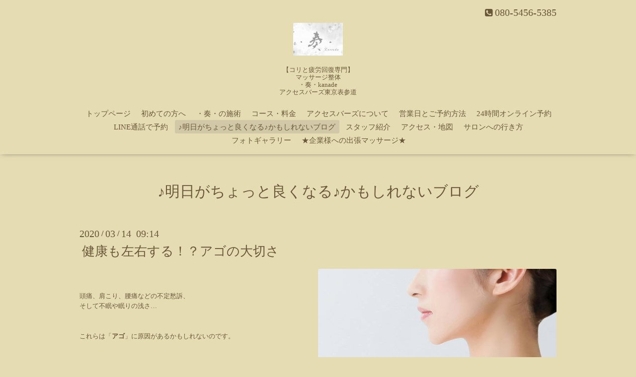

--- FILE ---
content_type: text/html; charset=utf-8
request_url: https://izumi-kanade.com/info/3183663
body_size: 5545
content:
<!DOCTYPE html>
<html lang="ja">
<head>
  <!-- Oneplate: ver.202303270000 -->
  <meta charset="utf-8">
  <title>健康も左右する！？アゴの大切さ - 【コリと疲労回復専門】
マッサージ整体
・奏・kanade
アクセスバーズ東京　表参道</title>
  <meta name="viewport" content="width=device-width,initial-scale=1.0,minimum-scale=1.0">
  <meta name="description" content=" 頭痛、肩こり、腰痛などの不定愁訴、そして不眠や眠りの浅さ…  これらは「アゴ」に原因があるかもしれないのです。   人間の頭の重さはボーリングの玉ほどありそれが頸...">
  <meta name="keywords" content="表参道マッサージ、マッサージ表参道、原宿 マッサージ、表参道整体、妊婦マッサージ、マタニティ整体、表参道ヘッドスパ、アクセスバーズ東京、肩甲骨はがし">
  <meta property="og:title" content="健康も左右する！？アゴの大切さ">
  <meta property="og:image" content="https://cdn.goope.jp/68323/200314091746-5e6c22aae85e3.jpg">
  <meta property="og:site_name" content="【コリと疲労回復専門】
マッサージ整体
・奏・kanade
アクセスバーズ東京　表参道">
  
  <link rel="alternate" type="application/rss+xml" title="【コリと疲労回復専門】
マッサージ整体
・奏・kanade
アクセスバーズ東京　表参道 / RSS" href="/feed.rss">
  <link rel="stylesheet" href="//fonts.googleapis.com/css?family=Questrial">
  <link rel="stylesheet" href="/style.css?920620-1750843243">
  <link rel="stylesheet" href="/css/font-awesome/css/font-awesome.min.css">
  <link rel="stylesheet" href="/assets/slick/slick.css">
  <script src="/assets/jquery/jquery-3.5.1.min.js"></script>
  <script src="/js/tooltip.js"></script>
  <script src="/assets/clipsquareimage/jquery.clipsquareimage.js"></script>
</head>
<body id="info">

  <div class="totop">
    <i class="button fa fa-angle-up"></i>
  </div>

  <div id="container">

    <!-- #header -->
    <div id="header" class="cd-header">
      <div class="inner">

      <div class="element shop_tel" data-shoptel="080-5456-5385">
        <div>
          <i class="fa fa-phone-square"></i>&nbsp;080-5456-5385
        </div>
      </div>

      <h1 class="element logo">
        <a class="shop_sitename" href="https://izumi-kanade.com"><img src='//cdn.goope.jp/68323/1805050811595t5h_s.jpg' alt='【コリと疲労回復専門】
マッサージ整体
・奏・kanade
アクセスバーズ東京　表参道' /></a>
      </h1>

      <div class="element site_description">
        <span>【コリと疲労回復専門】<br />
マッサージ整体<br />
・奏・kanade<br />
アクセスバーズ東京表参道</span>
      </div>

      <div class="element navi pc">
        <ul class="navi_list">
          
          <li class="navi_top">
            <a href="/" >トップページ</a>
          </li>
          
          <li class="navi_free free_161883">
            <a href="/free/omoi" >初めての方へ</a>
          </li>
          
          <li class="navi_free free_203714">
            <a href="/free/kodawari" >・奏・の施術</a>
          </li>
          
          <li class="navi_free free_203527">
            <a href="/free/course1" >コース・料金</a>
          </li>
          
          <li class="navi_free free_189643">
            <a href="/free/accessbarstokyo" >アクセスバーズについて</a>
          </li>
          
          <li class="navi_free free_371495">
            <a href="/free/oyasumi" >営業日とご予約方法</a>
          </li>
          
          <li class="navi_free free_161791">
            <a href="/free/yoyaku" >24時間オンライン予約</a>
          </li>
          
          <li class="navi_free free_384392">
            <a href="/free/linedeyoyaku" >LINE通話で予約</a>
          </li>
          
          <li class="navi_info active">
            <a href="/info" >♪明日がちょっと良くなる♪かもしれないブログ</a><ul class="sub_navi">
<li><a href='/info/2026-01'>2026-01（9）</a></li>
<li><a href='/info/2025-12'>2025-12（10）</a></li>
<li><a href='/info/2025-11'>2025-11（4）</a></li>
<li><a href='/info/2025-10'>2025-10（5）</a></li>
<li><a href='/info/2025-09'>2025-09（8）</a></li>
<li><a href='/info/2025-08'>2025-08（14）</a></li>
<li><a href='/info/2025-07'>2025-07（27）</a></li>
<li><a href='/info/2025-06'>2025-06（15）</a></li>
<li><a href='/info/2025-05'>2025-05（5）</a></li>
<li><a href='/info/2025-04'>2025-04（4）</a></li>
<li><a href='/info/2025-03'>2025-03（6）</a></li>
<li><a href='/info/2025-02'>2025-02（3）</a></li>
<li><a href='/info/2025-01'>2025-01（3）</a></li>
<li><a href='/info/2024-12'>2024-12（10）</a></li>
<li><a href='/info/2024-11'>2024-11（8）</a></li>
<li><a href='/info/2024-10'>2024-10（5）</a></li>
<li><a href='/info/2024-09'>2024-09（2）</a></li>
<li><a href='/info/2024-08'>2024-08（9）</a></li>
<li><a href='/info/2024-07'>2024-07（7）</a></li>
<li><a href='/info/2024-06'>2024-06（9）</a></li>
<li><a href='/info/2024-05'>2024-05（8）</a></li>
<li><a href='/info/2024-04'>2024-04（6）</a></li>
<li><a href='/info/2024-03'>2024-03（8）</a></li>
<li><a href='/info/2024-02'>2024-02（7）</a></li>
<li><a href='/info/2024-01'>2024-01（15）</a></li>
<li><a href='/info/2023-12'>2023-12（18）</a></li>
<li><a href='/info/2023-11'>2023-11（17）</a></li>
<li><a href='/info/2023-10'>2023-10（18）</a></li>
<li><a href='/info/2023-09'>2023-09（21）</a></li>
<li><a href='/info/2023-08'>2023-08（22）</a></li>
<li><a href='/info/2023-07'>2023-07（23）</a></li>
<li><a href='/info/2023-06'>2023-06（22）</a></li>
<li><a href='/info/2023-05'>2023-05（22）</a></li>
<li><a href='/info/2023-04'>2023-04（22）</a></li>
<li><a href='/info/2023-03'>2023-03（28）</a></li>
<li><a href='/info/2023-02'>2023-02（28）</a></li>
<li><a href='/info/2023-01'>2023-01（28）</a></li>
<li><a href='/info/2022-12'>2022-12（31）</a></li>
<li><a href='/info/2022-11'>2022-11（30）</a></li>
<li><a href='/info/2022-10'>2022-10（31）</a></li>
<li><a href='/info/2022-09'>2022-09（29）</a></li>
<li><a href='/info/2022-08'>2022-08（31）</a></li>
<li><a href='/info/2022-07'>2022-07（31）</a></li>
<li><a href='/info/2022-06'>2022-06（31）</a></li>
<li><a href='/info/2022-05'>2022-05（32）</a></li>
<li><a href='/info/2022-04'>2022-04（32）</a></li>
<li><a href='/info/2022-03'>2022-03（31）</a></li>
<li><a href='/info/2022-02'>2022-02（28）</a></li>
<li><a href='/info/2022-01'>2022-01（32）</a></li>
<li><a href='/info/2021-12'>2021-12（32）</a></li>
<li><a href='/info/2021-11'>2021-11（31）</a></li>
<li><a href='/info/2021-10'>2021-10（32）</a></li>
<li><a href='/info/2021-09'>2021-09（31）</a></li>
<li><a href='/info/2021-08'>2021-08（33）</a></li>
<li><a href='/info/2021-07'>2021-07（34）</a></li>
<li><a href='/info/2021-06'>2021-06（32）</a></li>
<li><a href='/info/2021-05'>2021-05（32）</a></li>
<li><a href='/info/2021-04'>2021-04（34）</a></li>
<li><a href='/info/2021-03'>2021-03（32）</a></li>
<li><a href='/info/2021-02'>2021-02（29）</a></li>
<li><a href='/info/2021-01'>2021-01（34）</a></li>
<li><a href='/info/2020-12'>2020-12（34）</a></li>
<li><a href='/info/2020-11'>2020-11（30）</a></li>
<li><a href='/info/2020-10'>2020-10（33）</a></li>
<li><a href='/info/2020-09'>2020-09（31）</a></li>
<li><a href='/info/2020-08'>2020-08（33）</a></li>
<li><a href='/info/2020-07'>2020-07（32）</a></li>
<li><a href='/info/2020-06'>2020-06（31）</a></li>
<li><a href='/info/2020-05'>2020-05（33）</a></li>
<li><a href='/info/2020-04'>2020-04（31）</a></li>
<li><a href='/info/2020-03'>2020-03（31）</a></li>
<li><a href='/info/2020-02'>2020-02（29）</a></li>
<li><a href='/info/2020-01'>2020-01（32）</a></li>
<li><a href='/info/2019-12'>2019-12（31）</a></li>
<li><a href='/info/2019-11'>2019-11（30）</a></li>
<li><a href='/info/2019-10'>2019-10（31）</a></li>
<li><a href='/info/2019-09'>2019-09（30）</a></li>
<li><a href='/info/2019-08'>2019-08（32）</a></li>
<li><a href='/info/2019-07'>2019-07（31）</a></li>
<li><a href='/info/2019-06'>2019-06（30）</a></li>
<li><a href='/info/2019-05'>2019-05（31）</a></li>
<li><a href='/info/2019-04'>2019-04（30）</a></li>
<li><a href='/info/2019-03'>2019-03（31）</a></li>
<li><a href='/info/2019-02'>2019-02（28）</a></li>
<li><a href='/info/2019-01'>2019-01（31）</a></li>
<li><a href='/info/2018-12'>2018-12（31）</a></li>
<li><a href='/info/2018-11'>2018-11（30）</a></li>
<li><a href='/info/2018-10'>2018-10（31）</a></li>
<li><a href='/info/2018-09'>2018-09（30）</a></li>
<li><a href='/info/2018-08'>2018-08（30）</a></li>
<li><a href='/info/2018-07'>2018-07（31）</a></li>
<li><a href='/info/2018-06'>2018-06（31）</a></li>
<li><a href='/info/2018-05'>2018-05（22）</a></li>
<li><a href='/info/2018-04'>2018-04（8）</a></li>
</ul>

          </li>
          
          <li class="navi_staff">
            <a href="/staff" >スタッフ紹介</a>
          </li>
          
          <li class="navi_about">
            <a href="/about" >アクセス・地図</a>
          </li>
          
          <li class="navi_free free_476570">
            <a href="/free/map" >サロンへの行き方</a>
          </li>
          
          <li class="navi_photo">
            <a href="/photo" >フォトギャラリー</a>
          </li>
          
          <li class="navi_free free_467306">
            <a href="/free/office" >★企業様への出張マッサージ★</a>
          </li>
          
        </ul>
      </div>
      <!-- /#navi -->

      </div>
      <!-- /.inner -->

      <div class="navi mobile"></div>

      <div id="button_navi">
        <div class="navi_trigger cd-primary-nav-trigger">
          <i class="fa fa-navicon"></i>
        </div>
      </div>

    </div>
    <!-- /#header -->

    <div id="content">

<!-- CONTENT ----------------------------------------------------------------------- -->






<!----------------------------------------------
ページ：インフォメーション
---------------------------------------------->
<div class="inner">

  <h2 class="page_title">
    <span>♪明日がちょっと良くなる♪かもしれないブログ</span>
  </h2>

  <!-- .autopagerize_page_element -->
  <div class="autopagerize_page_element">

    
    <!-- .article -->
    <div class="article">

      <div class="date">
        2020<span> / </span>03<span> / </span>14&nbsp;&nbsp;09:14
      </div>

      <div class="body">
        <h3 class="article_title">
          <a href="/info/3183663">健康も左右する！？アゴの大切さ</a>
        </h3>

        <div class="photo">
          <img src='https://cdn.goope.jp/68323/200314091746-5e6c22aae85e3.jpg' alt=''/>
        </div>

        <div class="textfield">
          <p> </p>
<p class="p2" style="margin: 0px; font-stretch: normal; font-size: 17px; line-height: normal; -webkit-text-size-adjust: auto;"><span class="s2" style="font-size: 10pt;">頭痛、肩こり、腰痛などの不定愁訴、</span></p>
<p class="p2" style="margin: 0px; font-stretch: normal; font-size: 17px; line-height: normal; -webkit-text-size-adjust: auto;"><span style="font-size: 10pt;"><span class="s2">そして不眠や眠りの浅さ</span><span class="s3">…</span></span></p>
<p class="p3" style="margin: 0px; font-stretch: normal; font-size: 17px; line-height: normal; min-height: 20.3px; -webkit-text-size-adjust: auto;"> </p>
<p class="p3" style="margin: 0px; font-stretch: normal; font-size: 17px; line-height: normal; min-height: 20.3px; -webkit-text-size-adjust: auto;"> </p>
<p class="p2" style="margin: 0px; font-stretch: normal; font-size: 17px; line-height: normal; -webkit-text-size-adjust: auto;"><span class="s2" style="font-size: 10pt;">これらは「<strong>アゴ</strong>」に原因があるかもしれないのです。</span></p>
<p class="p3" style="margin: 0px; font-stretch: normal; font-size: 17px; line-height: normal; min-height: 20.3px; -webkit-text-size-adjust: auto;"> </p>
<p class="p3" style="margin: 0px; font-stretch: normal; font-size: 17px; line-height: normal; min-height: 20.3px; -webkit-text-size-adjust: auto;"> </p>
<p class="p3" style="margin: 0px; font-stretch: normal; font-size: 17px; line-height: normal; min-height: 20.3px; -webkit-text-size-adjust: auto;"> </p>
<p class="p2" style="margin: 0px; font-stretch: normal; font-size: 17px; line-height: normal; -webkit-text-size-adjust: auto;"><span class="s2" style="font-size: 10pt;">人間の頭の重さはボーリングの玉ほどありそれが頸椎の上に乗っています。</span></p>
<p class="p2" style="margin: 0px; font-stretch: normal; font-size: 17px; line-height: normal; -webkit-text-size-adjust: auto;"><span class="s2" style="font-size: 10pt;">アゴはそのバランスを取る役目もあり、</span></p>
<p class="p2" style="margin: 0px; font-stretch: normal; font-size: 17px; line-height: normal; -webkit-text-size-adjust: auto;"><span class="s2" style="font-size: 10pt;">またアゴを動かす筋肉はほとんどが脳頭蓋や頸椎についています。</span></p>
<p class="p3" style="margin: 0px; font-stretch: normal; font-size: 17px; line-height: normal; min-height: 20.3px; -webkit-text-size-adjust: auto;"> </p>
<p class="p2" style="margin: 0px; font-stretch: normal; font-size: 17px; line-height: normal; -webkit-text-size-adjust: auto;"><span class="s2" style="font-size: 10pt;">下顎や上顎がゆがむと頭が傾き、背骨（頸椎・腰椎）が歪み、脳、脊髄（中枢神経）の働きもゆがむのです。</span></p>
<p class="p3" style="margin: 0px; font-stretch: normal; font-size: 17px; line-height: normal; min-height: 20.3px; -webkit-text-size-adjust: auto;"> </p>
<p class="p2" style="margin: 0px; font-stretch: normal; font-size: 17px; line-height: normal; -webkit-text-size-adjust: auto;"><span class="s2" style="font-size: 10pt;">つまり「アゴの緊張」が、顎関節症だけでなく、肩こりや腰痛、疲れの原因でもあり、</span></p>
<p class="p2" style="margin: 0px; font-stretch: normal; font-size: 17px; line-height: normal; -webkit-text-size-adjust: auto;"><span class="s2" style="font-size: 10pt;">アゴの関節と筋肉が体全体の健康を左右することがわかっています。</span></p>
<p class="p3" style="margin: 0px; font-stretch: normal; font-size: 17px; line-height: normal; min-height: 20.3px; -webkit-text-size-adjust: auto;"> </p>
<p class="p2" style="margin: 0px; font-stretch: normal; font-size: 17px; line-height: normal; -webkit-text-size-adjust: auto;"><span class="s2" style="font-size: 10pt;">アゴの筋肉が緊張すると、側頸筋や僧帽筋など首から背中にかけて広がる筋肉がつられて緊張し、肩こりを発症します。</span></p>
<p class="p3" style="margin: 0px; font-stretch: normal; font-size: 17px; line-height: normal; min-height: 20.3px; -webkit-text-size-adjust: auto;"> </p>
<p class="p2" style="margin: 0px; font-stretch: normal; font-size: 17px; line-height: normal; -webkit-text-size-adjust: auto;"><span class="s2" style="font-size: 10pt;">また、これらの筋肉の緊張状態が続くと、交感神経が優位になり、血流が悪くなって腰痛や頭痛、疲れ目を発症します。</span></p>
<p class="p3" style="margin: 0px; font-stretch: normal; font-size: 17px; line-height: normal; min-height: 20.3px; -webkit-text-size-adjust: auto;"> </p>
<p class="p2" style="margin: 0px; font-stretch: normal; font-size: 17px; line-height: normal; -webkit-text-size-adjust: auto;"><span class="s2" style="font-size: 10pt;">　そうして生じている痛みやこりは、患部を直接ほぐすのではなく、『アゴの筋肉』の緊張を解消することで取り除けるかもしれないのです。</span></p>
<p class="p3" style="margin: 0px; font-stretch: normal; font-size: 17px; line-height: normal; min-height: 20.3px; -webkit-text-size-adjust: auto;"> </p>
<p class="p2" style="margin: 0px; font-stretch: normal; font-size: 17px; line-height: normal; -webkit-text-size-adjust: auto;"><strong><span class="s2" style="font-size: 10pt;">🔹アゴの緊張の原因</span></strong></p>
<p class="p2" style="margin: 0px; font-stretch: normal; font-size: 17px; line-height: normal; -webkit-text-size-adjust: auto;"><span class="s2" style="font-size: 10pt;">ストレスや不安など、</span></p>
<p class="p2" style="margin: 0px; font-stretch: normal; font-size: 17px; line-height: normal; -webkit-text-size-adjust: auto;"><span class="s2" style="font-size: 10pt;">習慣や癖なども大きく影響しています。</span></p>
<p class="p3" style="margin: 0px; font-stretch: normal; font-size: 17px; line-height: normal; min-height: 20.3px; -webkit-text-size-adjust: auto;"> </p>
<p class="p2" style="margin: 0px; font-stretch: normal; font-size: 17px; line-height: normal; -webkit-text-size-adjust: auto;"><span class="s2" style="font-size: 10pt;">・頬づえや歯ぎしり</span></p>
<p class="p2" style="margin: 0px; font-stretch: normal; font-size: 17px; line-height: normal; -webkit-text-size-adjust: auto;"><span class="s2" style="font-size: 10pt;">・唇や頬の内側を噛む癖、</span></p>
<p class="p2" style="margin: 0px; font-stretch: normal; font-size: 17px; line-height: normal; -webkit-text-size-adjust: auto;"><span class="s2" style="font-size: 10pt;">・食いしばり</span></p>
<p class="p2" style="margin: 0px; font-stretch: normal; font-size: 17px; line-height: normal; -webkit-text-size-adjust: auto;"><span class="s2" style="font-size: 10pt;">・猫背</span></p>
<p class="p2" style="margin: 0px; font-stretch: normal; font-size: 17px; line-height: normal; -webkit-text-size-adjust: auto;"><span class="s2" style="font-size: 10pt;">・スマホ、パソコンの長時間の操作など</span></p>
<p class="p3" style="margin: 0px; font-stretch: normal; font-size: 17px; line-height: normal; min-height: 20.3px; -webkit-text-size-adjust: auto;"> </p>
<p class="p3" style="margin: 0px; font-stretch: normal; font-size: 17px; line-height: normal; min-height: 20.3px; -webkit-text-size-adjust: auto;"> </p>
<p class="p3" style="margin: 0px; font-stretch: normal; font-size: 17px; line-height: normal; min-height: 20.3px; -webkit-text-size-adjust: auto;"> </p>
<p class="p2" style="margin: 0px; font-stretch: normal; font-size: 17px; line-height: normal; -webkit-text-size-adjust: auto;"><strong><span class="s2" style="font-size: 10pt;">🔹アゴの緊張をとるには？</span></strong></p>
<p class="p2" style="margin: 0px; font-stretch: normal; font-size: 17px; line-height: normal; -webkit-text-size-adjust: auto;"><strong><span class="s2" style="font-size: 10pt;">耳たぶを回すセルフケア</span></strong></p>
<p class="p2" style="margin: 0px; font-stretch: normal; font-size: 17px; line-height: normal; -webkit-text-size-adjust: auto;"><span style="font-size: 10pt;"><span class="s3">(1)</span><span class="s2">耳たぶを回す</span></span></p>
<p class="p2" style="margin: 0px; font-stretch: normal; font-size: 17px; line-height: normal; -webkit-text-size-adjust: auto;"><span style="font-size: 10pt;"><span class="s2">左右の耳たぶの付け根を軽くつまみ、後ろ側にくるくるとごく弱い力で</span><span class="s3">4</span><span class="s2">回まわす</span></span></p>
<p class="p3" style="margin: 0px; font-stretch: normal; font-size: 17px; line-height: normal; min-height: 20.3px; -webkit-text-size-adjust: auto;"> </p>
<p class="p3" style="margin: 0px; font-stretch: normal; font-size: 17px; line-height: normal; min-height: 20.3px; -webkit-text-size-adjust: auto;"> </p>
<p class="p2" style="margin: 0px; font-stretch: normal; font-size: 17px; line-height: normal; -webkit-text-size-adjust: auto;"><strong><span class="s2" style="font-size: 10pt;">頭のマッサージも効果的‼️</span></strong></p>
<p class="p2" style="margin: 0px; font-stretch: normal; font-size: 17px; line-height: normal; -webkit-text-size-adjust: auto;"><span class="s2" style="font-size: 10pt;">頭のコリをほぐし、緊張をとることで</span></p>
<p class="p2" style="margin: 0px; font-stretch: normal; font-size: 17px; line-height: normal; -webkit-text-size-adjust: auto;"><span class="s2" style="font-size: 10pt;">つながっているアゴの筋肉も緩みます。</span></p>
<p class="p3" style="margin: 0px; font-stretch: normal; font-size: 17px; line-height: normal; min-height: 20.3px; -webkit-text-size-adjust: auto;"> </p>
<p class="p3" style="margin: 0px; font-stretch: normal; font-size: 17px; line-height: normal; min-height: 20.3px; -webkit-text-size-adjust: auto;"> </p>
<p class="p2" style="margin: 0px; font-stretch: normal; font-size: 17px; line-height: normal; -webkit-text-size-adjust: auto;"><span class="s2" style="font-size: 10pt;">普段あまり意識しない</span></p>
<p class="p3" style="margin: 0px; font-stretch: normal; font-size: 17px; line-height: normal; min-height: 20.3px; -webkit-text-size-adjust: auto;"> </p>
<p class="p2" style="margin: 0px; font-stretch: normal; font-size: 17px; line-height: normal; -webkit-text-size-adjust: auto;"><span class="s2" style="font-size: 10pt;">アゴ</span></p>
<p class="p3" style="margin: 0px; font-stretch: normal; font-size: 17px; line-height: normal; min-height: 20.3px; -webkit-text-size-adjust: auto;"> </p>
<p class="p2" style="margin: 0px; font-stretch: normal; font-size: 17px; line-height: normal; -webkit-text-size-adjust: auto;"><span class="s2" style="font-size: 10pt;">実はとっても大事なんです！！</span></p>
<p class="p3" style="margin: 0px; font-stretch: normal; font-size: 17px; line-height: normal; min-height: 20.3px; -webkit-text-size-adjust: auto;"> </p>
<p class="p2" style="margin: 0px; font-stretch: normal; font-size: 17px; line-height: normal; -webkit-text-size-adjust: auto;"><span class="s2" style="font-size: 10pt;">アゴのケア、少し心かけてみてくださいね。</span></p>
<p class="p2" style="margin: 0px; font-stretch: normal; font-size: 17px; line-height: normal; -webkit-text-size-adjust: auto;"><span class="s2" style="font-size: 10pt;"><img src="https://scontent.cdninstagram.com/v/t51.2885-15/e35/s320x320/87545000_155132318844843_5146546988701675809_n.jpg?_nc_ht=scontent.cdninstagram.com&_nc_ohc=TVtN9k0j6h0AX_--tyq&oh=e77d165910cf4bda7b8bac4ef37cbd3b&oe=5EA6922F" alt="Instagram-image" /></span></p>
<p class="p2" style="margin: 0px; font-stretch: normal; font-size: 17px; line-height: normal; -webkit-text-size-adjust: auto;"><span size="2" style="font-size: small;">ご予約はこちらから💁‍♀️🔽</span></p>
<p class="p2" style="margin: 0px; font-stretch: normal; font-size: 17px; line-height: normal; -webkit-text-size-adjust: auto;"><span size="2" style="font-size: small;"><a href="https://izumi-kanade.com/free/yoyaku">https://izumi-kanade.com/free/yoyaku</a></span></p>
<p class="p2" style="margin: 0px; font-stretch: normal; font-size: 17px; line-height: normal; -webkit-text-size-adjust: auto;"> </p>
        </div>
      </div>

    </div>
    <!-- /.article -->
    

  </div>
  <!-- /.autopagerize_page_element -->

</div>
<!-- /.inner -->




























<!-- CONTENT ----------------------------------------------------------------------- -->

    </div>
    <!-- /#content -->


    


    <div class="gadgets">
      <div class="inner">
      </div>
    </div>

    <div class="sidebar">
      <div class="inner">

        <div class="block today_area">
          <h3>Schedule</h3>
          <dl>
            <dt class="today_title">
              2026.01.17 Saturday
            </dt>
            
          </dl>
        </div>

        <div class="block counter_area">
          <h3>Counter</h3>
          <div>Today: <span class="num">4541</span></div>
          <div>Yesterday: <span class="num">1207</span></div>
          <div>Total: <span class="num">2321522</span></div>
        </div>

        <div class="block qr_area">
          <h3>Mobile</h3>
          <img src="//r.goope.jp/qr/izumy"width="100" height="100" />
        </div>

      </div>
    </div>

    <div class="social">
      <div class="inner"><div id="navi_parts">
<div class="navi_parts_detail">
<div id="google_translate_element"></div><script type="text/javascript">function googleTranslateElementInit() {new google.translate.TranslateElement({pageLanguage: 'ja', includedLanguages: 'en,es,fr,it,ja,ko,zh-CN,zh-TW', layout: google.translate.TranslateElement.InlineLayout.SIMPLE}, 'google_translate_element');}</script><script type="text/javascript" src="//translate.google.com/translate_a/element.js?cb=googleTranslateElementInit"></script>
</div>
<div class="navi_parts_detail">
<a href="https://lin.ee/BPl9uMK"><img height="36" border="0" src="https://scdn.line-apps.com/n/line_add_friends/btn/ja.png"></a>
</div>
</div>
<div id="social_widgets">
<div id="widget_twitter_tweet" class="social_widget">
<div style="text-align:left;padding-bottom:10px;">
<a href="https://twitter.com/share" class="twitter-share-button" data-url="https://izumi-kanade.com" data-text="【コリと疲労回復専門】
マッサージ整体
・奏・kanade
アクセスバーズ東京　表参道" data-lang="ja">Tweet</a>
<script>!function(d,s,id){var js,fjs=d.getElementsByTagName(s)[0];if(!d.getElementById(id)){js=d.createElement(s);js.id=id;js.src="https://platform.twitter.com/widgets.js";fjs.parentNode.insertBefore(js,fjs);}}(document,"script","twitter-wjs");</script>
</div>
</div>
<div id="widget_line_share" class="social_widget">
<div class="line-it-button" data-lang="ja" data-type="share-a" data-ver="3" data-url="https://izumi-kanade.com" data-color="default" data-size="small" style="display: none;"></div>
<script src="https://www.line-website.com/social-plugins/js/thirdparty/loader.min.js" async="async" defer="defer"></script>
</div>

</div>
</div>
    </div>

    <div id="footer">
        <div class="inner">

          <div class="social_icons">
            
            <a href="https://twitter.com/izumi_kanade123" target="_blank">
              <span class="icon-twitter"></span>
            </a>
            

            
            <a href="https://www.facebook.com/277185713013803" target="_blank">
              <span class="icon-facebook"></span>
            </a>
            

            
            <a href="https://www.instagram.com/izumy.123salon/" target="_blank">
              <span class="icon-instagram"></span>
            </a>
            
          </div>

          <div class="shop_name">
            <a href="https://izumi-kanade.com">【疲労回復専門サロン】表参道・奏・kanade </a>
          </div>

          

          <div class="copyright">
            &copy;2026 <a href="https://izumi-kanade.com">【疲労回復専門サロン】表参道・奏・kanade </a>. All Rights Reserved.
          </div>

          <div>
            <div class="powered">
              Powered by <a class="link_color_02" href="https://goope.jp/">グーペ</a> /
              <a class="link_color_02" href="https://admin.goope.jp/">Admin</a>
            </div>

            <div class="shop_rss">
              <span>/ </span><a href="/feed.rss">RSS</a>
            </div>
          </div>

        </div>
    </div>

  </div>
  <!-- /#container -->

  <script src="/assets/colorbox/jquery.colorbox-1.6.4.min.js"></script>
  <script src="/assets/slick/slick.js"></script>
  <script src="/assets/lineup/jquery-lineup.min.js"></script>
  <script src="/assets/tile/tile.js"></script>
  <script src="/js/theme_oneplate/init.js?20200710"></script>

</body>
</html>
